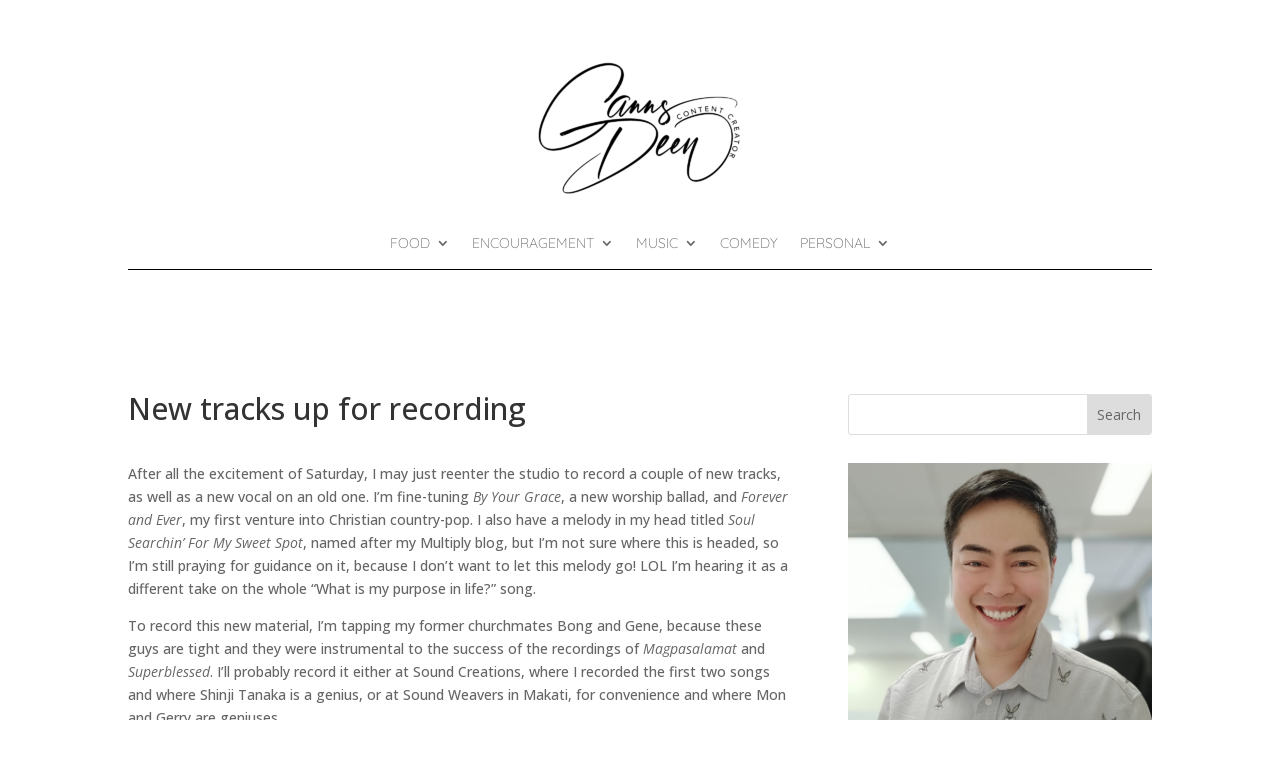

--- FILE ---
content_type: text/html; charset=utf-8
request_url: https://www.google.com/recaptcha/api2/aframe
body_size: 267
content:
<!DOCTYPE HTML><html><head><meta http-equiv="content-type" content="text/html; charset=UTF-8"></head><body><script nonce="1-TO1QvUUx1V1stQN3bgEQ">/** Anti-fraud and anti-abuse applications only. See google.com/recaptcha */ try{var clients={'sodar':'https://pagead2.googlesyndication.com/pagead/sodar?'};window.addEventListener("message",function(a){try{if(a.source===window.parent){var b=JSON.parse(a.data);var c=clients[b['id']];if(c){var d=document.createElement('img');d.src=c+b['params']+'&rc='+(localStorage.getItem("rc::a")?sessionStorage.getItem("rc::b"):"");window.document.body.appendChild(d);sessionStorage.setItem("rc::e",parseInt(sessionStorage.getItem("rc::e")||0)+1);localStorage.setItem("rc::h",'1768692530478');}}}catch(b){}});window.parent.postMessage("_grecaptcha_ready", "*");}catch(b){}</script></body></html>